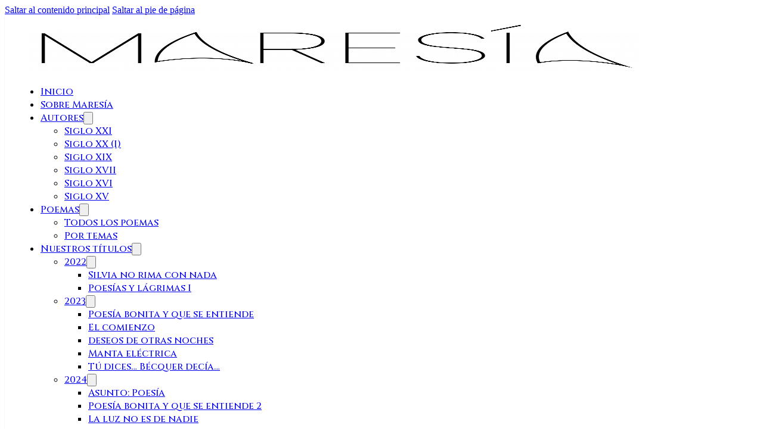

--- FILE ---
content_type: text/html; charset=UTF-8
request_url: https://maresiapdp.com/tag/violante
body_size: 12649
content:
<!DOCTYPE html>
<html lang="es">
<head>
<meta charset="UTF-8">
<meta name="viewport" content="width=device-width, initial-scale=1">
<title>violante &#8211; Maresía</title>
<meta name='robots' content='max-image-preview:large' />
<link rel='dns-prefetch' href='//fonts.googleapis.com' />
<link rel="alternate" type="application/rss+xml" title="Maresía &raquo; Feed" href="https://maresiapdp.com/feed" />
<link rel="alternate" type="application/rss+xml" title="Maresía &raquo; Feed de los comentarios" href="https://maresiapdp.com/comments/feed" />
<link rel="alternate" type="application/rss+xml" title="Maresía &raquo; Etiqueta violante del feed" href="https://maresiapdp.com/tag/violante/feed" />
<link rel="preconnect" href="https://fonts.gstatic.com/" crossorigin><style id='wp-img-auto-sizes-contain-inline-css'>
img:is([sizes=auto i],[sizes^="auto," i]){contain-intrinsic-size:3000px 1500px}
/*# sourceURL=wp-img-auto-sizes-contain-inline-css */
</style>
<style id='wp-emoji-styles-inline-css'>

	img.wp-smiley, img.emoji {
		display: inline !important;
		border: none !important;
		box-shadow: none !important;
		height: 1em !important;
		width: 1em !important;
		margin: 0 0.07em !important;
		vertical-align: -0.1em !important;
		background: none !important;
		padding: 0 !important;
	}
/*# sourceURL=wp-emoji-styles-inline-css */
</style>
<style id='classic-theme-styles-inline-css'>
/*! This file is auto-generated */
.wp-block-button__link{color:#fff;background-color:#32373c;border-radius:9999px;box-shadow:none;text-decoration:none;padding:calc(.667em + 2px) calc(1.333em + 2px);font-size:1.125em}.wp-block-file__button{background:#32373c;color:#fff;text-decoration:none}
/*# sourceURL=/wp-includes/css/classic-themes.min.css */
</style>
<link rel='stylesheet' id='bricks-frontend-css' href='https://maresiapdp.com/wp-content/themes/bricks/assets/css/frontend-layer.min.css?ver=1762795165' media='all' />
<style id='bricks-frontend-inline-css'>
:root { --x-backtotop-stroke-width: 4px;}[data-x-backtotop] { position: fixed; background: none; border: none; box-shadow: none; z-index: 10; box-shadow: 10px 10px 30px 0 rgb(0 0 0 / 12%); transition: all .125s ease-in; text-align: center; opacity: 0; width: 60px; height: 60px; right: 40px; bottom: 40px; transform: translateY(10px);}[data-x-backtotop*=progress] { height: auto!important;}[data-x-backtotop*=progress] { border-radius: 1000px;}body.bricks-is-frontend [data-x-backtotop]:focus { outline: none;}body.bricks-is-frontend [data-x-backtotop]:focus-visible { outline: thin dotted currentcolor;}.x-back-to-top.brx-draggable.is-empty { min-height: 0; min-width: 0;}.x-back-to-top[aria-hidden=true] { pointer-events: none;}.x-back-to-top_progress { vertical-align: middle; overflow: visible; z-index: 1;}svg.x-back-to-top_progress:not(:root) { overflow: visible;}.x-back-to-top_content { display: flex; align-items: center; justify-content: center; flex-direction: column; height: 100%; width: 100%;}[data-x-backtotop*=progress] .x-back-to-top_content { position: absolute; top: 0; left: 0; right: 0; bottom: 0; z-index: -1; overflow: hidden; border-radius: 1000px;}.x-back-to-top_progress-line { fill: transparent; stroke-width: calc( var(--x-backtotop-stroke-width) + 1px); stroke: #111; stroke-linecap: round;}.x-back-to-top_progress-background { stroke: #e5e5e5; fill: transparent; stroke-width: var(--x-backtotop-stroke-width);}svg.x-back-to-top_progress { inline-size: auto;}.x-back-to-top_builder-preview { opacity: 1!important; transform: none!important;}.brx-body.iframe [data-x-backtotop].brx-draggable { transition: all .125s ease-in}.brx-body.iframe .x-back-to-top { transition-property: all!important;}.brx-body.iframe .brx-draggable.is-empty:not(.editing) { outline: none;}
.brxe-xheaderrow { display: flex; transition-property: height,opacity,transform,background,color; transition-duration: var(--x-header-transition); width: 100%;}#bricks-blank-canvas .actions { z-index: 100;}.x-header_wrap.brx-draggable.is-empty { min-height: 40px;}.brxe-xheaderrow[data-x-overlay=show] { display: none;}
:root { --x-header-slide-height: 0; --x-header-transiton: 300ms; --x-headersearch-expand-width: 260px; --x-header-search-autocomplete: #ffffff; --x-search-height: 0px;}.brxe-xheadersearch { display: inline-flex; width: auto; position: static;}button.x-header-search_toggle-open,button.x-header-search_toggle-close { padding: 10px; background: none; border: none; box-shadow: none; color: inherit; display: flex;}button.x-header-search_toggle-open { display: inline-flex; gap: .5em; align-items: center;}.brxe-xheadersearch .x-search-form { background: #f3f3f3; position: absolute; left: 0; right: 0; bottom: 0; top: 0;  z-index: 99; transition: all var(--x-header-transiton) ease; visibility: hidden; opacity: 0; display: flex; align-items: center; justify-content: center;}.brxe-xheadersearch [data-type=full_screen] + .x-search-form { position: fixed; height: 100%; left: 0; right: 0; max-height: 100%; --slide-height: 100%;}.brxe-xheadersearch [data-type=below_header] + .x-search-form { top: 100%; bottom: -100%; left: 0; right: 0; --slide-start: 0; max-height: var(--x-header-slide-height); height: var(--x-header-slide-height);}.brxe-xheadersearch [data-type=below_header] + .x-search-form input[type=search],.brxe-xheadersearch [data-type=header_overlay] + .x-search-form input[type=search] { width: 100%;}.brxe-xheadersearch [data-type=below_header] + .x-search-form input[type=search]:focus { outline: none; border: none;}.brxe-xheadersearch .x-header-search_toggle-open[aria-expanded=true] + .x-search-form { visibility: visible; opacity: 1;}.brxe-xheadersearch .brxe-container[data-search-width] { display: flex; flex-direction: row; align-items: center; position: relative; flex-wrap: nowrap;}.brxe-xheadersearch[data-nest="true"] .brxe-container { flex-direction: column;}.brxe-xheadersearch [data-type=full_screen] + .x-search-form input[type=search] { display: inline-block; width: 100%;}.brxe-xheadersearch .x-search-form input[type=search] { border: none; background-color: transparent; padding: 0;}.brxe-xheadersearch label { margin: 0; width: 100%;}.brxe-xheadersearch input[type=submit] { border: 0; clip: rect(0,0,0,0); height: 1px; overflow: hidden; position: absolute !important; width: 1px; word-wrap: normal !important;}.brxe-xheadersearch .x-search-form input[type=search]:focus { outline: none;}.brxe-xheadersearch[data-type=expand] { position: relative;}.brxe-xheadersearch[data-type=expand] .x-search-form { position: absolute; width: 0; right: 0; left: auto;}.brxe-xheadersearch[data-type=expand] .x-header-search_toggle-open[aria-expanded=true] + .x-search-form { width: var(--x-headersearch-expand-width);}body [x-header-search_static] { position: static;}.brxe-xheadersearch[class*=brxe-] { transform: none!important;}component.brxe-xheadersearch[class*=brxe-] { transform: none!important;}.brxe-xheadersearch .brxe-container[data-search-width=fullWidth] { width: 100%;}.brxe-xheadersearch label { color: inherit;}.brxe-xheadersearch input[type=search]::-webkit-input-placeholder { color: currentColor;}.brxe-xheadersearch input[type=search]::placeholder { color: currentColor;}.brxe-xheadersearch input:-webkit-autofill,.brxe-xheadersearch input:-webkit-autofill:hover,.brxe-xheadersearch input:-webkit-autofill:focus { -webkit-box-shadow: 0 0 0px 1000px var(--x-header-search-autocomplete) inset !important;}[data-type=below_header][aria-expanded=true] + .x-search-form, [data-type=below_header][data-reveal=fade] + .x-search-form { --x-header-slide-height: 80px;}.brxe-xheadersearch[data-nest="true"] .x-header-search_toggle-open:not([data-type=expand]) + .x-search-form .brxe-filter-search + .brxe-block { position: absolute; top: 100%; left: calc(-50vw + 50%); right: calc(-50vw + 50%); max-width: 100vw; width: 100vw;}.x-header_sticky-active .brxe-xheadersearch[data-nest="true"] .x-header-search_toggle-open:not([data-type=expand]) + .x-search-form .brxe-filter-search + .brxe-block { max-height: calc(100vh - var(--x-header-height) + var(--x-search-height));}header.sticky .brxe-xheadersearch[data-nest="true"] .x-header-search_toggle-open:not([data-type=expand]) + .x-search-form .brxe-filter-search + .brxe-block { max-height: calc(100vh - var(--x-header-height) + var(--x-search-height));}.brxe-xheadersearch[data-nest="true"] .x-header-search_toggle-open[data-type=expand] + .x-search-form .brxe-filter-search + .brxe-block { position: absolute; top: 100%;}.brxe-xheadersearch[data-nest="true"] .brxe-filter-search + .brxe-block > * { overflow-x: hidden; flex-wrap: nowrap;}[data-nest="true"].brxe-xheadersearch [data-type=below_header] + .x-search-form { height: max-content; max-height: max-content; align-items: flex-start;}html[class*="x-header-search_prevent-scroll"], html[class*="x-header-search_prevent-scroll"] > body { overflow: hidden;}.brxe-xheadersearch[data-nest="true"] .x-header-search_toggle-close { position: absolute; right: 0; top: 50%; transform: translateY(-50%);}.brxe-xheadersearch[data-nest="true"] .x-search-form { transition-property: opacity, visibility;}.brxe-xheadersearch[data-nest="true"] [data-brx-ls-wrapper] { animation: fadeInAnimation ease .5s; animation-iteration-count: 1; animation-fill-mode: forwards;}.brxe-xheadersearch [data-brx-ls-wrapper]:not(.brx-ls-active) { display: none!important;}@keyframes fadeInAnimation { 0% { opacity: 0; } 100% { opacity: 1; }}

			#brx-header {
				--x-header-transition: 0;
				--x-header-fade-transition: 0;
			}

			#brx-header.x-header_sticky-active {
				z-index: 999;
			}
		
/*# sourceURL=bricks-frontend-inline-css */
</style>
<link rel='stylesheet' id='bricks-font-awesome-6-brands-css' href='https://maresiapdp.com/wp-content/themes/bricks/assets/css/libs/font-awesome-6-brands-layer.min.css?ver=1762795164' media='all' />
<link rel='stylesheet' id='bricks-font-awesome-6-css' href='https://maresiapdp.com/wp-content/themes/bricks/assets/css/libs/font-awesome-6-layer.min.css?ver=1762795164' media='all' />
<link rel='stylesheet' id='bricks-themify-icons-css' href='https://maresiapdp.com/wp-content/themes/bricks/assets/css/libs/themify-icons-layer.min.css?ver=1762795164' media='all' />
<style id='bricks-frontend-inline-inline-css'>
:root {}:root {--bricks-color-661000: #f5f5f5;--bricks-color-4e0d4e: #e0e0e0;--bricks-color-558faa: #9e9e9e;--bricks-color-c99d49: #616161;--bricks-color-4f3b45: #424242;--bricks-color-633cf5: #212121;--bricks-color-e06d51: #ffeb3b;--bricks-color-a59fbb: #ffc107;--bricks-color-397c19: #ff9800;--bricks-color-463f1a: #ff5722;--bricks-color-1eed8a: #f44336;--bricks-color-12c3ca: #9c27b0;--bricks-color-a50313: #2196f3;--bricks-color-4f8e45: #03a9f4;--bricks-color-37e370: #81D4FA;--bricks-color-90f325: #4caf50;--bricks-color-3d6131: #8bc34a;--bricks-color-f1a6f8: #cddc39;--bricks-color-pshyld: #806000;--bricks-color-rzvfae: #806000;--bricks-color-rbdrcl: #eeeeeb;--bricks-color-azowth: #dfdccf;--bricks-color-jzwslu: #009e94;--bricks-color-tghkfu: rgba(0, 168, 157, 0.73);--bricks-color-snchnw: rgba(0, 117, 111, 0.68);--bricks-color-zhhpji: rgba(0, 122, 116, 0.79);}#brxe-vefpvx .bricks-site-logo {height: 85px}#brxe-vefpvx {margin-left: 5%}#brxe-layvcc {width: 30%}@media (max-width: 767px) {#brxe-layvcc {width: 50%}}@layer bricks {@media (max-width: 767px) {#brxe-pyiqoz .bricks-nav-menu-wrapper { display: none; }#brxe-pyiqoz .bricks-mobile-menu-toggle { display: block; }}}#brxe-pyiqoz.show-mobile-menu .bricks-mobile-menu-toggle {color: var(--bricks-color-azowth) !important}#brxe-pyiqoz .bricks-mobile-menu-wrapper {width: 400px}@media (max-width: 478px) {#brxe-pyiqoz.show-mobile-menu .bricks-mobile-menu-toggle {right: 0; color: var(--bricks-color-azowth) !important}#brxe-pyiqoz .bricks-mobile-menu-wrapper {width: 95%}#brxe-pyiqoz .bricks-mobile-menu > li > a {padding-right: 0; padding-left: 8px}#brxe-pyiqoz .bricks-mobile-menu > li > .brx-submenu-toggle > * {padding-right: 0; padding-left: 8px}}#brxe-svrkao {margin-left: 10px}@media (max-width: 767px) {#brxe-svrkao {padding-right: 20px; padding-left: 20px; margin-left: 20px}}@media (max-width: 478px) {#brxe-svrkao .brxe-container[data-search-width=customWidth] {width: 90%}#brxe-svrkao {width: 60px; margin-left: 0}}#brxe-keludx {width: 70%; align-items: center; font-family: "Cinzel"; font-weight: 500; font-size: 16px; flex-direction: row; align-self: center !important; justify-content: flex-end}@media (max-width: 767px) {#brxe-keludx {width: 50%}}@media (max-width: 478px) {#brxe-keludx {flex-wrap: wrap-reverse; align-self: flex-end !important}}#brxe-azatip {align-items: center; flex-direction: row; justify-content: space-between; width: 100%}#brxe-vfnxrk {padding-top: 12px; padding-right: 20px; padding-bottom: 0px; padding-left: 20px; background-color: #ffffff; box-shadow: 0 1px 2px 0 rgba(0, 0, 0, 0.1)}#brxe-onmxjb .bricks-site-logo {height: 75px}#brxe-onmxjb {margin-bottom: 5%}#brxe-huetro {color: #fbfbfb; font-family: "Open Sans"; font-weight: 400; font-size: 16px; font-style: normal; line-height: 20px; margin-bottom: 5px}#brxe-scxfnq {width: 40%; padding-right: 10px}@media (max-width: 767px) {#brxe-scxfnq {width: 100%}}#brxe-ydctdh {font-family: "Cinzel"; font-weight: 700; font-style: normal; color: var(--bricks-color-rbdrcl); font-size: 20px; line-height: 30px; margin-bottom: 10px}#brxe-jcsdys {color: #fbfbfb; font-family: "Open Sans"; font-weight: 400; font-size: 16px; font-style: normal; line-height: 20px; margin-bottom: 5px}#brxe-lflqcc {color: #fbfbfb; font-family: "Open Sans"; font-weight: 400; font-size: 16px; font-style: normal; line-height: 20px; margin-bottom: 5px}#brxe-ufchpc {color: #fbfbfb; font-family: "Open Sans"; font-weight: 400; font-size: 16px; font-style: normal; line-height: 20px; margin-bottom: 5px}#brxe-ppyyen {font-family: "Cinzel"; font-weight: 700; font-style: normal; color: var(--bricks-color-rbdrcl); font-size: 20px; line-height: 30px; margin-bottom: 10px}#brxe-jzlhnx li.has-link a, #brxe-jzlhnx li.no-link {font-family: "Open Sans"; font-weight: 400; font-size: 16px; font-style: normal; line-height: 20px; color: var(--bricks-color-4e0d4e); align-items: flex-start}#brxe-jzlhnx {gap: 12px; flex-direction: column}#brxe-jzlhnx li {margin-bottom: 5px}#brxe-jzlhnx .repeater-item:nth-child(1).has-link a {color: var(--bricks-color-661000)}#brxe-jzlhnx .repeater-item:nth-child(1).no-link {color: var(--bricks-color-661000)}#brxe-lyzbkx {color: #fbfbfb; font-family: "Open Sans"; font-weight: 400; font-size: 16px; font-style: normal; line-height: 20px; margin-top: 7px; margin-bottom: 16px}#brxe-cgrauc {font-family: "Cinzel"; font-weight: 700; font-style: normal; color: var(--bricks-color-rbdrcl); font-size: 20px; line-height: 30px; margin-bottom: 10px}#brxe-biekex {color: #fbfbfb; font-family: "Open Sans"; font-weight: 400; font-size: 16px; font-style: normal; line-height: 20px; margin-bottom: 5px}#brxe-rwfpyc {color: #fbfbfb; font-family: "Open Sans"; font-weight: 400; font-size: 16px; font-style: normal; line-height: 20px; margin-bottom: 5px}#brxe-ufsgps {flex-direction: row; column-gap: 20px; row-gap: 20px}#brxe-scwauv {width: 60%}@media (max-width: 767px) {#brxe-scwauv {width: 100%}}#brxe-xdcnui {flex-direction: row; width: 100%; max-width: 1440px; padding-bottom: 40px; column-gap: 40px; row-gap: 20px}#brxe-fcocux {color: #fbfbfb; font-family: "Open Sans"; font-weight: 400; font-size: 14px; font-style: normal; line-height: 20px}#brxe-pookkr {width: 70%}#brxe-fquwci li.has-link a, #brxe-fquwci li.no-link {color: #ffffff; font-size: 20px}#brxe-fquwci .repeater-item:nth-child(1).has-link a {color: #f2efe7}#brxe-fquwci .repeater-item:nth-child(1).no-link {color: #f2efe7}#brxe-fquwci .repeater-item:nth-child(2).has-link a {color: #f2efe7}#brxe-fquwci .repeater-item:nth-child(2).no-link {color: #f2efe7}#brxe-fquwci {gap: 12px}#brxe-vqsbkl {align-items: flex-end; width: 30%}#brxe-wlsbvo {flex-direction: row; padding-top: 20px; padding-bottom: 20px; width: 100%; max-width: 1440px; border-top: 1px solid #424242}#brxe-sdymvy {background-color: #212121; flex-direction: column; padding-top: 50px; padding-right: 20px; padding-left: 20px}#brxe-oxeeel {right: 40px; bottom: 60px; transform: translateY(10px); background-color: var(--bricks-color-rzvfae); width: 40px; height: 40px; color: var(--bricks-color-azowth)} p a { color: #806000; text-decoration: underline; font-weight: 600 !important; }
/*# sourceURL=bricks-frontend-inline-inline-css */
</style>
<link rel='stylesheet' id='bricks-google-fonts-css' href='https://fonts.googleapis.com/css2?family=Cinzel:wght@400;500;600;700;800;900&#038;display=swap&#038;family=Open+Sans:ital,wght@0,300;0,400;0,500;0,600;0,700;0,800;1,300;1,400;1,500;1,600;1,700;1,800&#038;display=swap' media='all' />
<script async src="https://maresiapdp.com/wp-content/plugins/burst-statistics/assets/js/timeme/timeme.min.js?ver=1766682953" id="burst-timeme-js"></script>
<script async src="https://maresiapdp.com/wp-content/uploads/burst/js/burst.min.js?ver=1767440211" id="burst-js"></script>
<link rel="https://api.w.org/" href="https://maresiapdp.com/wp-json/" /><link rel="alternate" title="JSON" type="application/json" href="https://maresiapdp.com/wp-json/wp/v2/tags/87" /><link rel="EditURI" type="application/rsd+xml" title="RSD" href="https://maresiapdp.com/xmlrpc.php?rsd" />

<link rel="icon" href="https://maresiapdp.com/wp-content/uploads/2023/07/cropped-logo-gris-32x32.png" sizes="32x32" />
<link rel="icon" href="https://maresiapdp.com/wp-content/uploads/2023/07/cropped-logo-gris-192x192.png" sizes="192x192" />
<link rel="apple-touch-icon" href="https://maresiapdp.com/wp-content/uploads/2023/07/cropped-logo-gris-180x180.png" />
<meta name="msapplication-TileImage" content="https://maresiapdp.com/wp-content/uploads/2023/07/cropped-logo-gris-270x270.png" />

<meta property="og:url" content="https://maresiapdp.com/tag/violante/" />
<meta property="og:site_name" content="Maresía" />
<meta property="og:title" content="soneto" />
<meta property="og:description" content="Composición de catorce versos repartidos en dos cuartetos y dos tercetos." />
<meta property="og:image" content="https://maresiapdp.com/wp-content/uploads/2023/04/WhatsApp-Image-2023-07-17-at-12.43.53-1024x511.jpeg" />
<meta property="og:type" content="article" />
<style id='global-styles-inline-css'>
:root{--wp--preset--aspect-ratio--square: 1;--wp--preset--aspect-ratio--4-3: 4/3;--wp--preset--aspect-ratio--3-4: 3/4;--wp--preset--aspect-ratio--3-2: 3/2;--wp--preset--aspect-ratio--2-3: 2/3;--wp--preset--aspect-ratio--16-9: 16/9;--wp--preset--aspect-ratio--9-16: 9/16;--wp--preset--color--black: #000000;--wp--preset--color--cyan-bluish-gray: #abb8c3;--wp--preset--color--white: #ffffff;--wp--preset--color--pale-pink: #f78da7;--wp--preset--color--vivid-red: #cf2e2e;--wp--preset--color--luminous-vivid-orange: #ff6900;--wp--preset--color--luminous-vivid-amber: #fcb900;--wp--preset--color--light-green-cyan: #7bdcb5;--wp--preset--color--vivid-green-cyan: #00d084;--wp--preset--color--pale-cyan-blue: #8ed1fc;--wp--preset--color--vivid-cyan-blue: #0693e3;--wp--preset--color--vivid-purple: #9b51e0;--wp--preset--gradient--vivid-cyan-blue-to-vivid-purple: linear-gradient(135deg,rgb(6,147,227) 0%,rgb(155,81,224) 100%);--wp--preset--gradient--light-green-cyan-to-vivid-green-cyan: linear-gradient(135deg,rgb(122,220,180) 0%,rgb(0,208,130) 100%);--wp--preset--gradient--luminous-vivid-amber-to-luminous-vivid-orange: linear-gradient(135deg,rgb(252,185,0) 0%,rgb(255,105,0) 100%);--wp--preset--gradient--luminous-vivid-orange-to-vivid-red: linear-gradient(135deg,rgb(255,105,0) 0%,rgb(207,46,46) 100%);--wp--preset--gradient--very-light-gray-to-cyan-bluish-gray: linear-gradient(135deg,rgb(238,238,238) 0%,rgb(169,184,195) 100%);--wp--preset--gradient--cool-to-warm-spectrum: linear-gradient(135deg,rgb(74,234,220) 0%,rgb(151,120,209) 20%,rgb(207,42,186) 40%,rgb(238,44,130) 60%,rgb(251,105,98) 80%,rgb(254,248,76) 100%);--wp--preset--gradient--blush-light-purple: linear-gradient(135deg,rgb(255,206,236) 0%,rgb(152,150,240) 100%);--wp--preset--gradient--blush-bordeaux: linear-gradient(135deg,rgb(254,205,165) 0%,rgb(254,45,45) 50%,rgb(107,0,62) 100%);--wp--preset--gradient--luminous-dusk: linear-gradient(135deg,rgb(255,203,112) 0%,rgb(199,81,192) 50%,rgb(65,88,208) 100%);--wp--preset--gradient--pale-ocean: linear-gradient(135deg,rgb(255,245,203) 0%,rgb(182,227,212) 50%,rgb(51,167,181) 100%);--wp--preset--gradient--electric-grass: linear-gradient(135deg,rgb(202,248,128) 0%,rgb(113,206,126) 100%);--wp--preset--gradient--midnight: linear-gradient(135deg,rgb(2,3,129) 0%,rgb(40,116,252) 100%);--wp--preset--font-size--small: 13px;--wp--preset--font-size--medium: 20px;--wp--preset--font-size--large: 36px;--wp--preset--font-size--x-large: 42px;--wp--preset--spacing--20: 0.44rem;--wp--preset--spacing--30: 0.67rem;--wp--preset--spacing--40: 1rem;--wp--preset--spacing--50: 1.5rem;--wp--preset--spacing--60: 2.25rem;--wp--preset--spacing--70: 3.38rem;--wp--preset--spacing--80: 5.06rem;--wp--preset--shadow--natural: 6px 6px 9px rgba(0, 0, 0, 0.2);--wp--preset--shadow--deep: 12px 12px 50px rgba(0, 0, 0, 0.4);--wp--preset--shadow--sharp: 6px 6px 0px rgba(0, 0, 0, 0.2);--wp--preset--shadow--outlined: 6px 6px 0px -3px rgb(255, 255, 255), 6px 6px rgb(0, 0, 0);--wp--preset--shadow--crisp: 6px 6px 0px rgb(0, 0, 0);}:where(.is-layout-flex){gap: 0.5em;}:where(.is-layout-grid){gap: 0.5em;}body .is-layout-flex{display: flex;}.is-layout-flex{flex-wrap: wrap;align-items: center;}.is-layout-flex > :is(*, div){margin: 0;}body .is-layout-grid{display: grid;}.is-layout-grid > :is(*, div){margin: 0;}:where(.wp-block-columns.is-layout-flex){gap: 2em;}:where(.wp-block-columns.is-layout-grid){gap: 2em;}:where(.wp-block-post-template.is-layout-flex){gap: 1.25em;}:where(.wp-block-post-template.is-layout-grid){gap: 1.25em;}.has-black-color{color: var(--wp--preset--color--black) !important;}.has-cyan-bluish-gray-color{color: var(--wp--preset--color--cyan-bluish-gray) !important;}.has-white-color{color: var(--wp--preset--color--white) !important;}.has-pale-pink-color{color: var(--wp--preset--color--pale-pink) !important;}.has-vivid-red-color{color: var(--wp--preset--color--vivid-red) !important;}.has-luminous-vivid-orange-color{color: var(--wp--preset--color--luminous-vivid-orange) !important;}.has-luminous-vivid-amber-color{color: var(--wp--preset--color--luminous-vivid-amber) !important;}.has-light-green-cyan-color{color: var(--wp--preset--color--light-green-cyan) !important;}.has-vivid-green-cyan-color{color: var(--wp--preset--color--vivid-green-cyan) !important;}.has-pale-cyan-blue-color{color: var(--wp--preset--color--pale-cyan-blue) !important;}.has-vivid-cyan-blue-color{color: var(--wp--preset--color--vivid-cyan-blue) !important;}.has-vivid-purple-color{color: var(--wp--preset--color--vivid-purple) !important;}.has-black-background-color{background-color: var(--wp--preset--color--black) !important;}.has-cyan-bluish-gray-background-color{background-color: var(--wp--preset--color--cyan-bluish-gray) !important;}.has-white-background-color{background-color: var(--wp--preset--color--white) !important;}.has-pale-pink-background-color{background-color: var(--wp--preset--color--pale-pink) !important;}.has-vivid-red-background-color{background-color: var(--wp--preset--color--vivid-red) !important;}.has-luminous-vivid-orange-background-color{background-color: var(--wp--preset--color--luminous-vivid-orange) !important;}.has-luminous-vivid-amber-background-color{background-color: var(--wp--preset--color--luminous-vivid-amber) !important;}.has-light-green-cyan-background-color{background-color: var(--wp--preset--color--light-green-cyan) !important;}.has-vivid-green-cyan-background-color{background-color: var(--wp--preset--color--vivid-green-cyan) !important;}.has-pale-cyan-blue-background-color{background-color: var(--wp--preset--color--pale-cyan-blue) !important;}.has-vivid-cyan-blue-background-color{background-color: var(--wp--preset--color--vivid-cyan-blue) !important;}.has-vivid-purple-background-color{background-color: var(--wp--preset--color--vivid-purple) !important;}.has-black-border-color{border-color: var(--wp--preset--color--black) !important;}.has-cyan-bluish-gray-border-color{border-color: var(--wp--preset--color--cyan-bluish-gray) !important;}.has-white-border-color{border-color: var(--wp--preset--color--white) !important;}.has-pale-pink-border-color{border-color: var(--wp--preset--color--pale-pink) !important;}.has-vivid-red-border-color{border-color: var(--wp--preset--color--vivid-red) !important;}.has-luminous-vivid-orange-border-color{border-color: var(--wp--preset--color--luminous-vivid-orange) !important;}.has-luminous-vivid-amber-border-color{border-color: var(--wp--preset--color--luminous-vivid-amber) !important;}.has-light-green-cyan-border-color{border-color: var(--wp--preset--color--light-green-cyan) !important;}.has-vivid-green-cyan-border-color{border-color: var(--wp--preset--color--vivid-green-cyan) !important;}.has-pale-cyan-blue-border-color{border-color: var(--wp--preset--color--pale-cyan-blue) !important;}.has-vivid-cyan-blue-border-color{border-color: var(--wp--preset--color--vivid-cyan-blue) !important;}.has-vivid-purple-border-color{border-color: var(--wp--preset--color--vivid-purple) !important;}.has-vivid-cyan-blue-to-vivid-purple-gradient-background{background: var(--wp--preset--gradient--vivid-cyan-blue-to-vivid-purple) !important;}.has-light-green-cyan-to-vivid-green-cyan-gradient-background{background: var(--wp--preset--gradient--light-green-cyan-to-vivid-green-cyan) !important;}.has-luminous-vivid-amber-to-luminous-vivid-orange-gradient-background{background: var(--wp--preset--gradient--luminous-vivid-amber-to-luminous-vivid-orange) !important;}.has-luminous-vivid-orange-to-vivid-red-gradient-background{background: var(--wp--preset--gradient--luminous-vivid-orange-to-vivid-red) !important;}.has-very-light-gray-to-cyan-bluish-gray-gradient-background{background: var(--wp--preset--gradient--very-light-gray-to-cyan-bluish-gray) !important;}.has-cool-to-warm-spectrum-gradient-background{background: var(--wp--preset--gradient--cool-to-warm-spectrum) !important;}.has-blush-light-purple-gradient-background{background: var(--wp--preset--gradient--blush-light-purple) !important;}.has-blush-bordeaux-gradient-background{background: var(--wp--preset--gradient--blush-bordeaux) !important;}.has-luminous-dusk-gradient-background{background: var(--wp--preset--gradient--luminous-dusk) !important;}.has-pale-ocean-gradient-background{background: var(--wp--preset--gradient--pale-ocean) !important;}.has-electric-grass-gradient-background{background: var(--wp--preset--gradient--electric-grass) !important;}.has-midnight-gradient-background{background: var(--wp--preset--gradient--midnight) !important;}.has-small-font-size{font-size: var(--wp--preset--font-size--small) !important;}.has-medium-font-size{font-size: var(--wp--preset--font-size--medium) !important;}.has-large-font-size{font-size: var(--wp--preset--font-size--large) !important;}.has-x-large-font-size{font-size: var(--wp--preset--font-size--x-large) !important;}
/*# sourceURL=global-styles-inline-css */
</style>
</head>

<body data-rsssl=1 class="archive tag tag-violante tag-87 wp-theme-bricks brx-body bricks-is-frontend wp-embed-responsive" data-burst_id="87" data-burst_type="tag">		<a class="skip-link" href="#brx-content">Saltar al contenido principal</a>

					<a class="skip-link" href="#brx-footer">Saltar al pie de página</a>
			<header id="brx-header" class="brx-sticky on-scroll" data-x-overlay="none"><div id="brxe-vfnxrk" class="brxe-xheaderrow bricks-lazy-hidden" data-x-overlay="always" data-x-sticky="always"><div id="brxe-azatip" class="brxe-container x-header_wrap bricks-lazy-hidden"><div id="brxe-layvcc" class="brxe-block bricks-lazy-hidden"><a id="brxe-vefpvx" class="brxe-logo" href="https://maresiapdp.com"><img width="1024" height="85" src="https://maresiapdp.com/wp-content/uploads/2023/07/maresia-negro-web-1024x386.png" class="bricks-site-logo css-filter" alt="Maresía" data-bricks-logo="https://maresiapdp.com/wp-content/uploads/2023/07/maresia-negro-web-1024x386.png" loading="eager" decoding="async" fetchpriority="high" srcset="https://maresiapdp.com/wp-content/uploads/2023/07/maresia-negro-web-1024x386.png 1024w, https://maresiapdp.com/wp-content/uploads/2023/07/maresia-negro-web-300x113.png 300w, https://maresiapdp.com/wp-content/uploads/2023/07/maresia-negro-web-768x290.png 768w, https://maresiapdp.com/wp-content/uploads/2023/07/maresia-negro-web-1536x579.png 1536w, https://maresiapdp.com/wp-content/uploads/2023/07/maresia-negro-web-2048x772.png 2048w" sizes="(max-width: 1024px) 100vw, 1024px" /></a></div><div id="brxe-keludx" class="brxe-block bricks-lazy-hidden"><div id="brxe-pyiqoz" data-script-id="pyiqoz" class="brxe-nav-menu"><nav class="bricks-nav-menu-wrapper mobile_landscape"><ul id="menu-menu-principal" class="bricks-nav-menu"><li id="menu-item-243" class="menu-item menu-item-type-post_type menu-item-object-page menu-item-home menu-item-243 bricks-menu-item"><a href="https://maresiapdp.com/">Inicio</a></li>
<li id="menu-item-251" class="menu-item menu-item-type-post_type menu-item-object-page menu-item-251 bricks-menu-item"><a href="https://maresiapdp.com/sobre-maresia">Sobre Maresía</a></li>
<li id="menu-item-244" class="menu-item menu-item-type-post_type menu-item-object-page menu-item-has-children menu-item-244 bricks-menu-item"><div class="brx-submenu-toggle icon-right"><a href="https://maresiapdp.com/autores">Autores</a><button aria-expanded="false" aria-label="Autores Submenú"><svg xmlns="http://www.w3.org/2000/svg" viewBox="0 0 12 12" fill="none" class="menu-item-icon"><path d="M1.50002 4L6.00002 8L10.5 4" stroke-width="1.5" stroke="currentcolor"></path></svg></button></div>
<ul class="sub-menu">
	<li id="menu-item-660" class="menu-item menu-item-type-post_type menu-item-object-page menu-item-660 bricks-menu-item"><a href="https://maresiapdp.com/siglo-xxi">Siglo XXI</a></li>
	<li id="menu-item-846" class="menu-item menu-item-type-post_type menu-item-object-page menu-item-846 bricks-menu-item"><a href="https://maresiapdp.com/siglo-xx-i">Siglo XX (I)</a></li>
	<li id="menu-item-920" class="menu-item menu-item-type-post_type menu-item-object-page menu-item-920 bricks-menu-item"><a href="https://maresiapdp.com/siglo-xix">Siglo XIX</a></li>
	<li id="menu-item-787" class="menu-item menu-item-type-post_type menu-item-object-page menu-item-787 bricks-menu-item"><a href="https://maresiapdp.com/siglo-xvii">Siglo XVII</a></li>
	<li id="menu-item-1024" class="menu-item menu-item-type-post_type menu-item-object-page menu-item-1024 bricks-menu-item"><a href="https://maresiapdp.com/siglo-xvi">Siglo XVI</a></li>
	<li id="menu-item-823" class="menu-item menu-item-type-post_type menu-item-object-page menu-item-823 bricks-menu-item"><a href="https://maresiapdp.com/siglo-xv">Siglo XV</a></li>
</ul>
</li>
<li id="menu-item-745" class="menu-item menu-item-type-post_type menu-item-object-page menu-item-has-children menu-item-745 bricks-menu-item"><div class="brx-submenu-toggle icon-right"><a href="https://maresiapdp.com/poemas">Poemas</a><button aria-expanded="false" aria-label="Poemas Submenú"><svg xmlns="http://www.w3.org/2000/svg" viewBox="0 0 12 12" fill="none" class="menu-item-icon"><path d="M1.50002 4L6.00002 8L10.5 4" stroke-width="1.5" stroke="currentcolor"></path></svg></button></div>
<ul class="sub-menu">
	<li id="menu-item-1227" class="menu-item menu-item-type-post_type menu-item-object-page menu-item-1227 bricks-menu-item"><a href="https://maresiapdp.com/poemas">Todos los poemas</a></li>
	<li id="menu-item-1226" class="menu-item menu-item-type-post_type menu-item-object-page menu-item-1226 bricks-menu-item"><a href="https://maresiapdp.com/temas">Por temas</a></li>
</ul>
</li>
<li id="menu-item-249" class="menu-item menu-item-type-post_type menu-item-object-page menu-item-has-children menu-item-249 bricks-menu-item"><div class="brx-submenu-toggle icon-right"><a href="https://maresiapdp.com/nuestros-titulos">Nuestros títulos</a><button aria-expanded="false" aria-label="Nuestros títulos Submenú"><svg xmlns="http://www.w3.org/2000/svg" viewBox="0 0 12 12" fill="none" class="menu-item-icon"><path d="M1.50002 4L6.00002 8L10.5 4" stroke-width="1.5" stroke="currentcolor"></path></svg></button></div>
<ul class="sub-menu">
	<li id="menu-item-3091" class="menu-item menu-item-type-post_type menu-item-object-page menu-item-has-children menu-item-3091 bricks-menu-item"><div class="brx-submenu-toggle icon-right"><a href="https://maresiapdp.com/2022-2">2022</a><button aria-expanded="false" aria-label="2022 Submenú"><svg xmlns="http://www.w3.org/2000/svg" viewBox="0 0 12 12" fill="none" class="menu-item-icon"><path d="M1.50002 4L6.00002 8L10.5 4" stroke-width="1.5" stroke="currentcolor"></path></svg></button></div>
	<ul class="sub-menu">
		<li id="menu-item-479" class="menu-item menu-item-type-post_type menu-item-object-page menu-item-479 bricks-menu-item"><a href="https://maresiapdp.com/silvia-no-rima-con-nada">Silvia no rima con nada</a></li>
		<li id="menu-item-478" class="menu-item menu-item-type-post_type menu-item-object-page menu-item-478 bricks-menu-item"><a href="https://maresiapdp.com/poesias-y-lagrimas-i">Poesías y lágrimas I</a></li>
	</ul>
</li>
	<li id="menu-item-3092" class="menu-item menu-item-type-post_type menu-item-object-page menu-item-has-children menu-item-3092 bricks-menu-item"><div class="brx-submenu-toggle icon-right"><a href="https://maresiapdp.com/2023-2">2023</a><button aria-expanded="false" aria-label="2023 Submenú"><svg xmlns="http://www.w3.org/2000/svg" viewBox="0 0 12 12" fill="none" class="menu-item-icon"><path d="M1.50002 4L6.00002 8L10.5 4" stroke-width="1.5" stroke="currentcolor"></path></svg></button></div>
	<ul class="sub-menu">
		<li id="menu-item-250" class="menu-item menu-item-type-post_type menu-item-object-page menu-item-250 bricks-menu-item"><a href="https://maresiapdp.com/poesia-bonita-y-que-se-entiende">Poesía bonita y que se entiende</a></li>
		<li id="menu-item-247" class="menu-item menu-item-type-post_type menu-item-object-page menu-item-247 bricks-menu-item"><a href="https://maresiapdp.com/el-comienzo">El comienzo</a></li>
		<li id="menu-item-246" class="menu-item menu-item-type-post_type menu-item-object-page menu-item-246 bricks-menu-item"><a href="https://maresiapdp.com/deseos-de-otras-noches">deseos de otras noches</a></li>
		<li id="menu-item-1644" class="menu-item menu-item-type-post_type menu-item-object-page menu-item-1644 bricks-menu-item"><a href="https://maresiapdp.com/manta-electrica">Manta eléctrica</a></li>
		<li id="menu-item-1801" class="menu-item menu-item-type-post_type menu-item-object-page menu-item-1801 bricks-menu-item"><a href="https://maresiapdp.com/tu-dices-becquer-decia">Tú dices… Bécquer decía…</a></li>
	</ul>
</li>
	<li id="menu-item-3090" class="menu-item menu-item-type-post_type menu-item-object-page menu-item-has-children menu-item-3090 bricks-menu-item"><div class="brx-submenu-toggle icon-right"><a href="https://maresiapdp.com/2024-2">2024</a><button aria-expanded="false" aria-label="2024 Submenú"><svg xmlns="http://www.w3.org/2000/svg" viewBox="0 0 12 12" fill="none" class="menu-item-icon"><path d="M1.50002 4L6.00002 8L10.5 4" stroke-width="1.5" stroke="currentcolor"></path></svg></button></div>
	<ul class="sub-menu">
		<li id="menu-item-2207" class="menu-item menu-item-type-post_type menu-item-object-page menu-item-2207 bricks-menu-item"><a href="https://maresiapdp.com/asuntopoesia">Asunto: Poesía</a></li>
		<li id="menu-item-2248" class="menu-item menu-item-type-post_type menu-item-object-page menu-item-2248 bricks-menu-item"><a href="https://maresiapdp.com/poesia-bonita-y-que-se-entiende-2-3">Poesía bonita y que se entiende 2</a></li>
		<li id="menu-item-2518" class="menu-item menu-item-type-post_type menu-item-object-page menu-item-2518 bricks-menu-item"><a href="https://maresiapdp.com/la-luz-no-es-de-nadie">La luz no es de nadie</a></li>
		<li id="menu-item-2576" class="menu-item menu-item-type-post_type menu-item-object-page menu-item-2576 bricks-menu-item"><a href="https://maresiapdp.com/la-belleza-es-otra-cosa">La belleza es otra cosa</a></li>
		<li id="menu-item-2617" class="menu-item menu-item-type-post_type menu-item-object-page menu-item-2617 bricks-menu-item"><a href="https://maresiapdp.com/nos-lo-scusurran-les-bentos">Nos lo scusurran les bentos</a></li>
		<li id="menu-item-3000" class="menu-item menu-item-type-post_type menu-item-object-page menu-item-3000 bricks-menu-item"><a href="https://maresiapdp.com/en-la-misma-habitacion-en-que-te-sueno">En la misma habitación en que te sueño</a></li>
	</ul>
</li>
	<li id="menu-item-3152" class="menu-item menu-item-type-post_type menu-item-object-page menu-item-has-children menu-item-3152 bricks-menu-item"><div class="brx-submenu-toggle icon-right"><a href="https://maresiapdp.com/2025-2">2025</a><button aria-expanded="false" aria-label="2025 Submenú"><svg xmlns="http://www.w3.org/2000/svg" viewBox="0 0 12 12" fill="none" class="menu-item-icon"><path d="M1.50002 4L6.00002 8L10.5 4" stroke-width="1.5" stroke="currentcolor"></path></svg></button></div>
	<ul class="sub-menu">
		<li id="menu-item-3153" class="menu-item menu-item-type-post_type menu-item-object-page menu-item-3153 bricks-menu-item"><a href="https://maresiapdp.com/vertebras">Vértebras</a></li>
		<li id="menu-item-3171" class="menu-item menu-item-type-post_type menu-item-object-page menu-item-3171 bricks-menu-item"><a href="https://maresiapdp.com/diente-de-leche">Diente de leche</a></li>
		<li id="menu-item-3184" class="menu-item menu-item-type-post_type menu-item-object-page menu-item-3184 bricks-menu-item"><a href="https://maresiapdp.com/un-poco-de-orden-resenas-de-poesia-espanola-2014-2024">Un poco de orden</a></li>
		<li id="menu-item-3197" class="menu-item menu-item-type-post_type menu-item-object-page menu-item-3197 bricks-menu-item"><a href="https://maresiapdp.com/versos-de-un-pais-que-nunca-pierde-la-esperanza">Versos de un país que nunca pierde la esperanza</a></li>
		<li id="menu-item-3206" class="menu-item menu-item-type-post_type menu-item-object-page menu-item-3206 bricks-menu-item"><a href="https://maresiapdp.com/poesia-bonita-y-que-se-entiende-3">Poesía bonita y que se entiende 3</a></li>
		<li id="menu-item-3214" class="menu-item menu-item-type-post_type menu-item-object-page menu-item-3214 bricks-menu-item"><a href="https://maresiapdp.com/ver-fugarse-los-crepusculos">Ver fugarse los crepúsculos</a></li>
		<li id="menu-item-3231" class="menu-item menu-item-type-post_type menu-item-object-page menu-item-3231 bricks-menu-item"><a href="https://maresiapdp.com/la-emperatriz">La emperatriz</a></li>
	</ul>
</li>
</ul>
</li>
<li id="menu-item-248" class="menu-item menu-item-type-post_type menu-item-object-page menu-item-has-children menu-item-248 bricks-menu-item"><div class="brx-submenu-toggle icon-right"><a href="https://maresiapdp.com/el-maresiario">El Maresiario</a><button aria-expanded="false" aria-label="El Maresiario Submenú"><svg xmlns="http://www.w3.org/2000/svg" viewBox="0 0 12 12" fill="none" class="menu-item-icon"><path d="M1.50002 4L6.00002 8L10.5 4" stroke-width="1.5" stroke="currentcolor"></path></svg></button></div>
<ul class="sub-menu">
	<li id="menu-item-884" class="menu-item menu-item-type-post_type menu-item-object-page menu-item-884 bricks-menu-item"><a href="https://maresiapdp.com/articulos">Artículos</a></li>
	<li id="menu-item-2947" class="menu-item menu-item-type-post_type menu-item-object-page menu-item-2947 bricks-menu-item"><a href="https://maresiapdp.com/consultorio-poetico">Consultorio poético</a></li>
	<li id="menu-item-3078" class="menu-item menu-item-type-post_type menu-item-object-page menu-item-3078 bricks-menu-item"><a href="https://maresiapdp.com/resenas">Reseñas</a></li>
	<li id="menu-item-867" class="menu-item menu-item-type-post_type menu-item-object-page menu-item-867 bricks-menu-item"><a href="https://maresiapdp.com/diccionario-poetico">Diccionario poético</a></li>
	<li id="menu-item-1043" class="menu-item menu-item-type-post_type menu-item-object-page menu-item-1043 bricks-menu-item"><a href="https://maresiapdp.com/los-mejores-versos">Los mejores versos</a></li>
	<li id="menu-item-2850" class="menu-item menu-item-type-post_type menu-item-object-page menu-item-2850 bricks-menu-item"><a href="https://maresiapdp.com/botones-por-el-suelo">Botones por el suelo</a></li>
	<li id="menu-item-2872" class="menu-item menu-item-type-post_type menu-item-object-page menu-item-2872 bricks-menu-item"><a href="https://maresiapdp.com/tcllp">TCLLP</a></li>
	<li id="menu-item-1310" class="menu-item menu-item-type-post_type menu-item-object-page menu-item-1310 bricks-menu-item"><a href="https://maresiapdp.com/suscribete-a-nuestro-boletin">Boletín</a></li>
</ul>
</li>
</ul></nav>			<button class="bricks-mobile-menu-toggle" aria-haspopup="true" aria-label="Abrir menú móvil" aria-expanded="false">
				<span class="bar-top"></span>
				<span class="bar-center"></span>
				<span class="bar-bottom"></span>
			</button>
			<nav class="bricks-mobile-menu-wrapper left fade-in"><ul id="menu-menu-principal-1" class="bricks-mobile-menu"><li class="menu-item menu-item-type-post_type menu-item-object-page menu-item-home menu-item-243 bricks-menu-item"><a href="https://maresiapdp.com/">Inicio</a></li>
<li class="menu-item menu-item-type-post_type menu-item-object-page menu-item-251 bricks-menu-item"><a href="https://maresiapdp.com/sobre-maresia">Sobre Maresía</a></li>
<li class="menu-item menu-item-type-post_type menu-item-object-page menu-item-has-children menu-item-244 bricks-menu-item"><div class="brx-submenu-toggle icon-right"><a href="https://maresiapdp.com/autores">Autores</a><button aria-expanded="false" aria-label="Autores Submenú"><svg xmlns="http://www.w3.org/2000/svg" viewBox="0 0 12 12" fill="none" class="menu-item-icon"><path d="M1.50002 4L6.00002 8L10.5 4" stroke-width="1.5" stroke="currentcolor"></path></svg></button></div>
<ul class="sub-menu">
	<li class="menu-item menu-item-type-post_type menu-item-object-page menu-item-660 bricks-menu-item"><a href="https://maresiapdp.com/siglo-xxi">Siglo XXI</a></li>
	<li class="menu-item menu-item-type-post_type menu-item-object-page menu-item-846 bricks-menu-item"><a href="https://maresiapdp.com/siglo-xx-i">Siglo XX (I)</a></li>
	<li class="menu-item menu-item-type-post_type menu-item-object-page menu-item-920 bricks-menu-item"><a href="https://maresiapdp.com/siglo-xix">Siglo XIX</a></li>
	<li class="menu-item menu-item-type-post_type menu-item-object-page menu-item-787 bricks-menu-item"><a href="https://maresiapdp.com/siglo-xvii">Siglo XVII</a></li>
	<li class="menu-item menu-item-type-post_type menu-item-object-page menu-item-1024 bricks-menu-item"><a href="https://maresiapdp.com/siglo-xvi">Siglo XVI</a></li>
	<li class="menu-item menu-item-type-post_type menu-item-object-page menu-item-823 bricks-menu-item"><a href="https://maresiapdp.com/siglo-xv">Siglo XV</a></li>
</ul>
</li>
<li class="menu-item menu-item-type-post_type menu-item-object-page menu-item-has-children menu-item-745 bricks-menu-item"><div class="brx-submenu-toggle icon-right"><a href="https://maresiapdp.com/poemas">Poemas</a><button aria-expanded="false" aria-label="Poemas Submenú"><svg xmlns="http://www.w3.org/2000/svg" viewBox="0 0 12 12" fill="none" class="menu-item-icon"><path d="M1.50002 4L6.00002 8L10.5 4" stroke-width="1.5" stroke="currentcolor"></path></svg></button></div>
<ul class="sub-menu">
	<li class="menu-item menu-item-type-post_type menu-item-object-page menu-item-1227 bricks-menu-item"><a href="https://maresiapdp.com/poemas">Todos los poemas</a></li>
	<li class="menu-item menu-item-type-post_type menu-item-object-page menu-item-1226 bricks-menu-item"><a href="https://maresiapdp.com/temas">Por temas</a></li>
</ul>
</li>
<li class="menu-item menu-item-type-post_type menu-item-object-page menu-item-has-children menu-item-249 bricks-menu-item"><div class="brx-submenu-toggle icon-right"><a href="https://maresiapdp.com/nuestros-titulos">Nuestros títulos</a><button aria-expanded="false" aria-label="Nuestros títulos Submenú"><svg xmlns="http://www.w3.org/2000/svg" viewBox="0 0 12 12" fill="none" class="menu-item-icon"><path d="M1.50002 4L6.00002 8L10.5 4" stroke-width="1.5" stroke="currentcolor"></path></svg></button></div>
<ul class="sub-menu">
	<li class="menu-item menu-item-type-post_type menu-item-object-page menu-item-has-children menu-item-3091 bricks-menu-item"><div class="brx-submenu-toggle icon-right"><a href="https://maresiapdp.com/2022-2">2022</a><button aria-expanded="false" aria-label="2022 Submenú"><svg xmlns="http://www.w3.org/2000/svg" viewBox="0 0 12 12" fill="none" class="menu-item-icon"><path d="M1.50002 4L6.00002 8L10.5 4" stroke-width="1.5" stroke="currentcolor"></path></svg></button></div>
	<ul class="sub-menu">
		<li class="menu-item menu-item-type-post_type menu-item-object-page menu-item-479 bricks-menu-item"><a href="https://maresiapdp.com/silvia-no-rima-con-nada">Silvia no rima con nada</a></li>
		<li class="menu-item menu-item-type-post_type menu-item-object-page menu-item-478 bricks-menu-item"><a href="https://maresiapdp.com/poesias-y-lagrimas-i">Poesías y lágrimas I</a></li>
	</ul>
</li>
	<li class="menu-item menu-item-type-post_type menu-item-object-page menu-item-has-children menu-item-3092 bricks-menu-item"><div class="brx-submenu-toggle icon-right"><a href="https://maresiapdp.com/2023-2">2023</a><button aria-expanded="false" aria-label="2023 Submenú"><svg xmlns="http://www.w3.org/2000/svg" viewBox="0 0 12 12" fill="none" class="menu-item-icon"><path d="M1.50002 4L6.00002 8L10.5 4" stroke-width="1.5" stroke="currentcolor"></path></svg></button></div>
	<ul class="sub-menu">
		<li class="menu-item menu-item-type-post_type menu-item-object-page menu-item-250 bricks-menu-item"><a href="https://maresiapdp.com/poesia-bonita-y-que-se-entiende">Poesía bonita y que se entiende</a></li>
		<li class="menu-item menu-item-type-post_type menu-item-object-page menu-item-247 bricks-menu-item"><a href="https://maresiapdp.com/el-comienzo">El comienzo</a></li>
		<li class="menu-item menu-item-type-post_type menu-item-object-page menu-item-246 bricks-menu-item"><a href="https://maresiapdp.com/deseos-de-otras-noches">deseos de otras noches</a></li>
		<li class="menu-item menu-item-type-post_type menu-item-object-page menu-item-1644 bricks-menu-item"><a href="https://maresiapdp.com/manta-electrica">Manta eléctrica</a></li>
		<li class="menu-item menu-item-type-post_type menu-item-object-page menu-item-1801 bricks-menu-item"><a href="https://maresiapdp.com/tu-dices-becquer-decia">Tú dices… Bécquer decía…</a></li>
	</ul>
</li>
	<li class="menu-item menu-item-type-post_type menu-item-object-page menu-item-has-children menu-item-3090 bricks-menu-item"><div class="brx-submenu-toggle icon-right"><a href="https://maresiapdp.com/2024-2">2024</a><button aria-expanded="false" aria-label="2024 Submenú"><svg xmlns="http://www.w3.org/2000/svg" viewBox="0 0 12 12" fill="none" class="menu-item-icon"><path d="M1.50002 4L6.00002 8L10.5 4" stroke-width="1.5" stroke="currentcolor"></path></svg></button></div>
	<ul class="sub-menu">
		<li class="menu-item menu-item-type-post_type menu-item-object-page menu-item-2207 bricks-menu-item"><a href="https://maresiapdp.com/asuntopoesia">Asunto: Poesía</a></li>
		<li class="menu-item menu-item-type-post_type menu-item-object-page menu-item-2248 bricks-menu-item"><a href="https://maresiapdp.com/poesia-bonita-y-que-se-entiende-2-3">Poesía bonita y que se entiende 2</a></li>
		<li class="menu-item menu-item-type-post_type menu-item-object-page menu-item-2518 bricks-menu-item"><a href="https://maresiapdp.com/la-luz-no-es-de-nadie">La luz no es de nadie</a></li>
		<li class="menu-item menu-item-type-post_type menu-item-object-page menu-item-2576 bricks-menu-item"><a href="https://maresiapdp.com/la-belleza-es-otra-cosa">La belleza es otra cosa</a></li>
		<li class="menu-item menu-item-type-post_type menu-item-object-page menu-item-2617 bricks-menu-item"><a href="https://maresiapdp.com/nos-lo-scusurran-les-bentos">Nos lo scusurran les bentos</a></li>
		<li class="menu-item menu-item-type-post_type menu-item-object-page menu-item-3000 bricks-menu-item"><a href="https://maresiapdp.com/en-la-misma-habitacion-en-que-te-sueno">En la misma habitación en que te sueño</a></li>
	</ul>
</li>
	<li class="menu-item menu-item-type-post_type menu-item-object-page menu-item-has-children menu-item-3152 bricks-menu-item"><div class="brx-submenu-toggle icon-right"><a href="https://maresiapdp.com/2025-2">2025</a><button aria-expanded="false" aria-label="2025 Submenú"><svg xmlns="http://www.w3.org/2000/svg" viewBox="0 0 12 12" fill="none" class="menu-item-icon"><path d="M1.50002 4L6.00002 8L10.5 4" stroke-width="1.5" stroke="currentcolor"></path></svg></button></div>
	<ul class="sub-menu">
		<li class="menu-item menu-item-type-post_type menu-item-object-page menu-item-3153 bricks-menu-item"><a href="https://maresiapdp.com/vertebras">Vértebras</a></li>
		<li class="menu-item menu-item-type-post_type menu-item-object-page menu-item-3171 bricks-menu-item"><a href="https://maresiapdp.com/diente-de-leche">Diente de leche</a></li>
		<li class="menu-item menu-item-type-post_type menu-item-object-page menu-item-3184 bricks-menu-item"><a href="https://maresiapdp.com/un-poco-de-orden-resenas-de-poesia-espanola-2014-2024">Un poco de orden</a></li>
		<li class="menu-item menu-item-type-post_type menu-item-object-page menu-item-3197 bricks-menu-item"><a href="https://maresiapdp.com/versos-de-un-pais-que-nunca-pierde-la-esperanza">Versos de un país que nunca pierde la esperanza</a></li>
		<li class="menu-item menu-item-type-post_type menu-item-object-page menu-item-3206 bricks-menu-item"><a href="https://maresiapdp.com/poesia-bonita-y-que-se-entiende-3">Poesía bonita y que se entiende 3</a></li>
		<li class="menu-item menu-item-type-post_type menu-item-object-page menu-item-3214 bricks-menu-item"><a href="https://maresiapdp.com/ver-fugarse-los-crepusculos">Ver fugarse los crepúsculos</a></li>
		<li class="menu-item menu-item-type-post_type menu-item-object-page menu-item-3231 bricks-menu-item"><a href="https://maresiapdp.com/la-emperatriz">La emperatriz</a></li>
	</ul>
</li>
</ul>
</li>
<li class="menu-item menu-item-type-post_type menu-item-object-page menu-item-has-children menu-item-248 bricks-menu-item"><div class="brx-submenu-toggle icon-right"><a href="https://maresiapdp.com/el-maresiario">El Maresiario</a><button aria-expanded="false" aria-label="El Maresiario Submenú"><svg xmlns="http://www.w3.org/2000/svg" viewBox="0 0 12 12" fill="none" class="menu-item-icon"><path d="M1.50002 4L6.00002 8L10.5 4" stroke-width="1.5" stroke="currentcolor"></path></svg></button></div>
<ul class="sub-menu">
	<li class="menu-item menu-item-type-post_type menu-item-object-page menu-item-884 bricks-menu-item"><a href="https://maresiapdp.com/articulos">Artículos</a></li>
	<li class="menu-item menu-item-type-post_type menu-item-object-page menu-item-2947 bricks-menu-item"><a href="https://maresiapdp.com/consultorio-poetico">Consultorio poético</a></li>
	<li class="menu-item menu-item-type-post_type menu-item-object-page menu-item-3078 bricks-menu-item"><a href="https://maresiapdp.com/resenas">Reseñas</a></li>
	<li class="menu-item menu-item-type-post_type menu-item-object-page menu-item-867 bricks-menu-item"><a href="https://maresiapdp.com/diccionario-poetico">Diccionario poético</a></li>
	<li class="menu-item menu-item-type-post_type menu-item-object-page menu-item-1043 bricks-menu-item"><a href="https://maresiapdp.com/los-mejores-versos">Los mejores versos</a></li>
	<li class="menu-item menu-item-type-post_type menu-item-object-page menu-item-2850 bricks-menu-item"><a href="https://maresiapdp.com/botones-por-el-suelo">Botones por el suelo</a></li>
	<li class="menu-item menu-item-type-post_type menu-item-object-page menu-item-2872 bricks-menu-item"><a href="https://maresiapdp.com/tcllp">TCLLP</a></li>
	<li class="menu-item menu-item-type-post_type menu-item-object-page menu-item-1310 bricks-menu-item"><a href="https://maresiapdp.com/suscribete-a-nuestro-boletin">Boletín</a></li>
</ul>
</li>
</ul></nav><div class="bricks-mobile-menu-overlay"></div></div><div id="brxe-svrkao" class="brxe-xheadersearch bricks-lazy-hidden" data-type="below_header"><button class="x-header-search_toggle-open" data-type="below_header" data-reveal="slide" aria-label="Open Search" aria-controls="x-header-search_form-svrkao" aria-expanded="false" aria-haspopup="dialog"><i class="ti-search"></i></button><form role="search" autocomplete="off" method="get" class="x-search-form" id="x-header-search_form-svrkao" action="https://maresiapdp.com/">
              <div data-search-width="customWidth" class="brxe-container">
                <label>
                  <span class="screen-reader-text">Buscar...</span>
                  <input type="search" placeholder="Buscar..." value="" name="s"> 
                  </label>
                  
                  <input type="submit" class="search-submit" value="Search"><button class="x-header-search_toggle-close" aria-label="Close Search" aria-controls="x-header-search_form-svrkao" aria-expanded="false"><i class="ti-close"></i></button></div>
            </form></div></div></div></div></header><div class="bricks-archive-title-wrapper brxe-container"><h1 class="title">Etiqueta: <span>violante</span></h1></div><main id="brx-content" class="layout-default"><div class="brxe-container"><div id="brxe-f0cf9d" data-script-id="f0cf9d" class="brxe-posts"><ul class="bricks-layout-wrapper" data-layout="grid"><li class="bricks-layout-item repeater-item brxe-f0cf9d" data-brx-loop-start="f0cf9d"><div class="bricks-layout-inner"><figure class="image-wrapper"><a href="https://maresiapdp.com/soneto"><img width="1024" height="511" src="data:image/svg+xml,%3Csvg%20xmlns=&#039;http://www.w3.org/2000/svg&#039;%20viewBox=&#039;0%200%201024%20511&#039;%3E%3C/svg%3E" class="image css-filter bricks-lazy-hidden bricks-lazy-load-isotope bricks-lazy-hidden" alt="" decoding="async" data-src="https://maresiapdp.com/wp-content/uploads/2023/04/WhatsApp-Image-2023-07-17-at-12.43.53-1024x511.jpeg" data-type="string" data-sizes="(max-width: 1024px) 100vw, 1024px" data-srcset="https://maresiapdp.com/wp-content/uploads/2023/04/WhatsApp-Image-2023-07-17-at-12.43.53-1024x511.jpeg 1024w, https://maresiapdp.com/wp-content/uploads/2023/04/WhatsApp-Image-2023-07-17-at-12.43.53-300x150.jpeg 300w, https://maresiapdp.com/wp-content/uploads/2023/04/WhatsApp-Image-2023-07-17-at-12.43.53-768x383.jpeg 768w, https://maresiapdp.com/wp-content/uploads/2023/04/WhatsApp-Image-2023-07-17-at-12.43.53-1536x767.jpeg 1536w, https://maresiapdp.com/wp-content/uploads/2023/04/WhatsApp-Image-2023-07-17-at-12.43.53.jpeg 2048w" /></a></figure><div class="content-wrapper"><h3 class="dynamic" data-field-id="0"><a href="https://maresiapdp.com/soneto" aria-label="Leer más sobre soneto" aria-hidden="true" tabindex="-1">soneto</a></h3><div class="dynamic" data-field-id="1">abril 6, 2023</div><div class="dynamic" data-field-id="2">Composición de catorce versos repartidos en dos cuartetos y dos tercetos.</div></div></div></li><li class="bricks-isotope-sizer brx-query-trail" data-query-element-id="f0cf9d" data-query-vars="{&quot;tag&quot;:&quot;violante&quot;,&quot;orderby&quot;:&quot;date&quot;,&quot;post_status&quot;:&quot;publish&quot;,&quot;paged&quot;:1,&quot;posts_per_page&quot;:&quot;10&quot;}" data-page="1" data-max-pages="1" data-start="1" data-end="1"></li></ul><div class="bricks-pagination" role="navigation" aria-label="Paginación"></div></div></div></main><footer id="brx-footer"><section id="brxe-sdymvy" class="brxe-section bricks-lazy-hidden"><div id="brxe-xdcnui" class="brxe-container bricks-lazy-hidden"><div id="brxe-scxfnq" class="brxe-block bricks-lazy-hidden"><a id="brxe-onmxjb" class="brxe-logo" href="https://maresiapdp.com"><img width="1024" height="75" src="https://maresiapdp.com/wp-content/uploads/2023/07/maresia-blanco-web-1024x369.png" class="bricks-site-logo css-filter" alt="Maresía" data-bricks-logo="https://maresiapdp.com/wp-content/uploads/2023/07/maresia-blanco-web-1024x369.png" loading="eager" decoding="async" srcset="https://maresiapdp.com/wp-content/uploads/2023/07/maresia-blanco-web-1024x369.png 1024w, https://maresiapdp.com/wp-content/uploads/2023/07/maresia-blanco-web-300x108.png 300w, https://maresiapdp.com/wp-content/uploads/2023/07/maresia-blanco-web-768x277.png 768w, https://maresiapdp.com/wp-content/uploads/2023/07/maresia-blanco-web-1536x554.png 1536w, https://maresiapdp.com/wp-content/uploads/2023/07/maresia-blanco-web-2048x739.png 2048w" sizes="(max-width: 1024px) 100vw, 1024px" /></a><div id="brxe-huetro" class="brxe-text-basic">La colección de {Pie de Página} para acercar la poesía a todo el mundo.<br></div></div><div id="brxe-scwauv" class="brxe-block bricks-lazy-hidden"><div id="brxe-ufsgps" class="brxe-container bricks-lazy-hidden"><div id="brxe-odlomq" class="brxe-block bricks-lazy-hidden"><h4 id="brxe-ydctdh" class="brxe-heading">De interés</h4><a id="brxe-jcsdys" class="brxe-text-link" href="https://maresiapdp.com/sobre-maresia">¿Qué es Maresía?</a><a id="brxe-lflqcc" class="brxe-text-link" href="https://maresiapdp.com/nuestros-titulos">Nuestros títulos</a><a id="brxe-ufchpc" class="brxe-text-link" href="https://maresiapdp.com/el-maresiario">El Maresiario</a></div><div id="brxe-hjlrav" class="brxe-block bricks-lazy-hidden"><h4 id="brxe-ppyyen" class="brxe-heading">Contacto</h4><ul id="brxe-jzlhnx" class="brxe-social-icons"><li class="repeater-item has-link"><a href="https://twitter.com/maresiapdp"><i class="fab fa-twitter icon"></i><span>@maresiapdp</span></a></li><li class="repeater-item has-link"><a href="https://www.instagram.com/maresiapdp/"><i class="fab fa-instagram icon"></i><span>@maresiapdp</span></a></li></ul><a id="brxe-lyzbkx" class="brxe-text-link" href="mailto:maresia@editorialpiedepagina.com">maresia@editorialpiedepagina.com</a></div><div id="brxe-llhtnz" class="brxe-block bricks-lazy-hidden"><h4 id="brxe-cgrauc" class="brxe-heading">Legal</h4><a id="brxe-biekex" class="brxe-text-link" href="https://maresiapdp.com/politica-de-privacidad">Política de privacidad</a><a id="brxe-rwfpyc" class="brxe-text-link" href="https://maresiapdp.com/politica-de-cookies">Política de «cookies»</a></div></div></div></div><div id="brxe-wlsbvo" class="brxe-container bricks-lazy-hidden"><div id="brxe-pookkr" class="brxe-block bricks-lazy-hidden"><div id="brxe-fcocux" class="brxe-text-basic">© Copyright 2023 - Maresía - All Rights Reserved</div></div><div id="brxe-vqsbkl" class="brxe-block bricks-lazy-hidden"><ul id="brxe-fquwci" class="brxe-social-icons"><li class="repeater-item has-link"><a href="https://twitter.com/maresiapdp"><i class="fab fa-twitter icon"></i></a></li><li class="repeater-item has-link"><a href="https://www.instagram.com/maresiapdp/"><i class="fab fa-instagram icon"></i></a></li></ul></div></div></section><button id="brxe-oxeeel" data-script-id="oxeeel" class="brxe-xbacktotop bricks-lazy-hidden x-back-to-top" data-x-backtotop="{&quot;type&quot;:&quot;regular&quot;,&quot;scrollDistance&quot;:100,&quot;scrollUp&quot;:false}" aria-label="Back to top"><span class='x-back-to-top_content'><span class='x-back-to-top_icon'><i class="fas fa-chevron-up"></i></span></span></button></footer><script type="speculationrules">
{"prefetch":[{"source":"document","where":{"and":[{"href_matches":"/*"},{"not":{"href_matches":["/wp-*.php","/wp-admin/*","/wp-content/uploads/*","/wp-content/*","/wp-content/plugins/*","/wp-content/themes/bricks/*","/*\\?(.+)"]}},{"not":{"selector_matches":"a[rel~=\"nofollow\"]"}},{"not":{"selector_matches":".no-prefetch, .no-prefetch a"}}]},"eagerness":"conservative"}]}
</script>
<script src="https://maresiapdp.com/wp-content/plugins/bricksextras/components/assets/js/frontend.min.js?ver=1.6.3" id="x-frontend-js"></script>
<script id="bricks-scripts-js-extra">
var bricksData = {"debug":"","locale":"es_ES","ajaxUrl":"https://maresiapdp.com/wp-admin/admin-ajax.php","restApiUrl":"https://maresiapdp.com/wp-json/bricks/v1/","nonce":"a48bea0938","formNonce":"55577e6c36","wpRestNonce":"3ec14e6ad6","postId":"87","recaptchaIds":[],"animatedTypingInstances":[],"videoInstances":[],"splideInstances":[],"tocbotInstances":[],"swiperInstances":[],"queryLoopInstances":[],"interactions":[],"filterInstances":[],"isotopeInstances":[],"activeFiltersCountInstances":[],"googleMapInstances":[],"facebookAppId":"","headerPosition":"top","offsetLazyLoad":"300","baseUrl":"https://maresiapdp.com/tag/violante/","useQueryFilter":"","pageFilters":[],"language":"","wpmlUrlFormat":"","multilangPlugin":"","i18n":{"remove":"Eliminar","openAccordion":"Abrir acorde\u00f3n","openMobileMenu":"Abrir men\u00fa m\u00f3vil","closeMobileMenu":"Cerrar men\u00fa m\u00f3vil","showPassword":"Mostrar contrase\u00f1a","hidePassword":"Ocultar contrase\u00f1a","prevSlide":"Diapositiva anterior","nextSlide":"Siguiente diapositiva","firstSlide":"Ir a la primera diapositiva","lastSlide":"Ir a la \u00faltima diapositiva","slideX":"Ir a la diapositiva %s","play":"Iniciar reproducci\u00f3n autom\u00e1tica","pause":"Pausar reproducci\u00f3n autom\u00e1tica","splide":{"carousel":"carrusel","select":"Seleccionar una diapositiva para mostrar","slide":"diapositiva","slideLabel":"%1$s de %2$s"},"swiper":{"slideLabelMessage":"{{index}} / {{slidesLength}}"},"noLocationsFound":"No se encontraron ubicaciones","locationTitle":"T\u00edtulo de la ubicaci\u00f3n","locationSubtitle":"Subt\u00edtulo de la ubicaci\u00f3n","locationContent":"Contenido de la ubicaci\u00f3n"},"selectedFilters":[],"filterNiceNames":[],"bricksGoogleMarkerScript":"https://maresiapdp.com/wp-content/themes/bricks/assets/js/libs/bricks-google-marker.min.js?v=2.1.4","infoboxScript":"https://maresiapdp.com/wp-content/themes/bricks/assets/js/libs/infobox.min.js?v=2.1.4","markerClustererScript":"https://maresiapdp.com/wp-content/themes/bricks/assets/js/libs/markerclusterer.min.js?v=2.1.4","mainQueryId":""};
//# sourceURL=bricks-scripts-js-extra
</script>
<script src="https://maresiapdp.com/wp-content/themes/bricks/assets/js/bricks.min.js?ver=1762795165" id="bricks-scripts-js"></script>
<script id="x-header-search-js-extra">
var xSearch = {"searchURL":"https://maresiapdp.com/"};
//# sourceURL=x-header-search-js-extra
</script>
<script src="https://maresiapdp.com/wp-content/plugins/bricksextras/components/assets/js/headersearch.min.js?ver=1.6.3" id="x-header-search-js"></script>
<script src="https://maresiapdp.com/wp-content/plugins/bricksextras/components/assets/js/backtotop.min.js?ver=1.6.3" id="x-backtotop-js"></script>
<script id="wp-emoji-settings" type="application/json">
{"baseUrl":"https://s.w.org/images/core/emoji/17.0.2/72x72/","ext":".png","svgUrl":"https://s.w.org/images/core/emoji/17.0.2/svg/","svgExt":".svg","source":{"concatemoji":"https://maresiapdp.com/wp-includes/js/wp-emoji-release.min.js?ver=808e300a71c7dccab2a1be674c51fb91"}}
</script>
<script type="module">
/*! This file is auto-generated */
const a=JSON.parse(document.getElementById("wp-emoji-settings").textContent),o=(window._wpemojiSettings=a,"wpEmojiSettingsSupports"),s=["flag","emoji"];function i(e){try{var t={supportTests:e,timestamp:(new Date).valueOf()};sessionStorage.setItem(o,JSON.stringify(t))}catch(e){}}function c(e,t,n){e.clearRect(0,0,e.canvas.width,e.canvas.height),e.fillText(t,0,0);t=new Uint32Array(e.getImageData(0,0,e.canvas.width,e.canvas.height).data);e.clearRect(0,0,e.canvas.width,e.canvas.height),e.fillText(n,0,0);const a=new Uint32Array(e.getImageData(0,0,e.canvas.width,e.canvas.height).data);return t.every((e,t)=>e===a[t])}function p(e,t){e.clearRect(0,0,e.canvas.width,e.canvas.height),e.fillText(t,0,0);var n=e.getImageData(16,16,1,1);for(let e=0;e<n.data.length;e++)if(0!==n.data[e])return!1;return!0}function u(e,t,n,a){switch(t){case"flag":return n(e,"\ud83c\udff3\ufe0f\u200d\u26a7\ufe0f","\ud83c\udff3\ufe0f\u200b\u26a7\ufe0f")?!1:!n(e,"\ud83c\udde8\ud83c\uddf6","\ud83c\udde8\u200b\ud83c\uddf6")&&!n(e,"\ud83c\udff4\udb40\udc67\udb40\udc62\udb40\udc65\udb40\udc6e\udb40\udc67\udb40\udc7f","\ud83c\udff4\u200b\udb40\udc67\u200b\udb40\udc62\u200b\udb40\udc65\u200b\udb40\udc6e\u200b\udb40\udc67\u200b\udb40\udc7f");case"emoji":return!a(e,"\ud83e\u1fac8")}return!1}function f(e,t,n,a){let r;const o=(r="undefined"!=typeof WorkerGlobalScope&&self instanceof WorkerGlobalScope?new OffscreenCanvas(300,150):document.createElement("canvas")).getContext("2d",{willReadFrequently:!0}),s=(o.textBaseline="top",o.font="600 32px Arial",{});return e.forEach(e=>{s[e]=t(o,e,n,a)}),s}function r(e){var t=document.createElement("script");t.src=e,t.defer=!0,document.head.appendChild(t)}a.supports={everything:!0,everythingExceptFlag:!0},new Promise(t=>{let n=function(){try{var e=JSON.parse(sessionStorage.getItem(o));if("object"==typeof e&&"number"==typeof e.timestamp&&(new Date).valueOf()<e.timestamp+604800&&"object"==typeof e.supportTests)return e.supportTests}catch(e){}return null}();if(!n){if("undefined"!=typeof Worker&&"undefined"!=typeof OffscreenCanvas&&"undefined"!=typeof URL&&URL.createObjectURL&&"undefined"!=typeof Blob)try{var e="postMessage("+f.toString()+"("+[JSON.stringify(s),u.toString(),c.toString(),p.toString()].join(",")+"));",a=new Blob([e],{type:"text/javascript"});const r=new Worker(URL.createObjectURL(a),{name:"wpTestEmojiSupports"});return void(r.onmessage=e=>{i(n=e.data),r.terminate(),t(n)})}catch(e){}i(n=f(s,u,c,p))}t(n)}).then(e=>{for(const n in e)a.supports[n]=e[n],a.supports.everything=a.supports.everything&&a.supports[n],"flag"!==n&&(a.supports.everythingExceptFlag=a.supports.everythingExceptFlag&&a.supports[n]);var t;a.supports.everythingExceptFlag=a.supports.everythingExceptFlag&&!a.supports.flag,a.supports.everything||((t=a.source||{}).concatemoji?r(t.concatemoji):t.wpemoji&&t.twemoji&&(r(t.twemoji),r(t.wpemoji)))});
//# sourceURL=https://maresiapdp.com/wp-includes/js/wp-emoji-loader.min.js
</script>
</body></html>